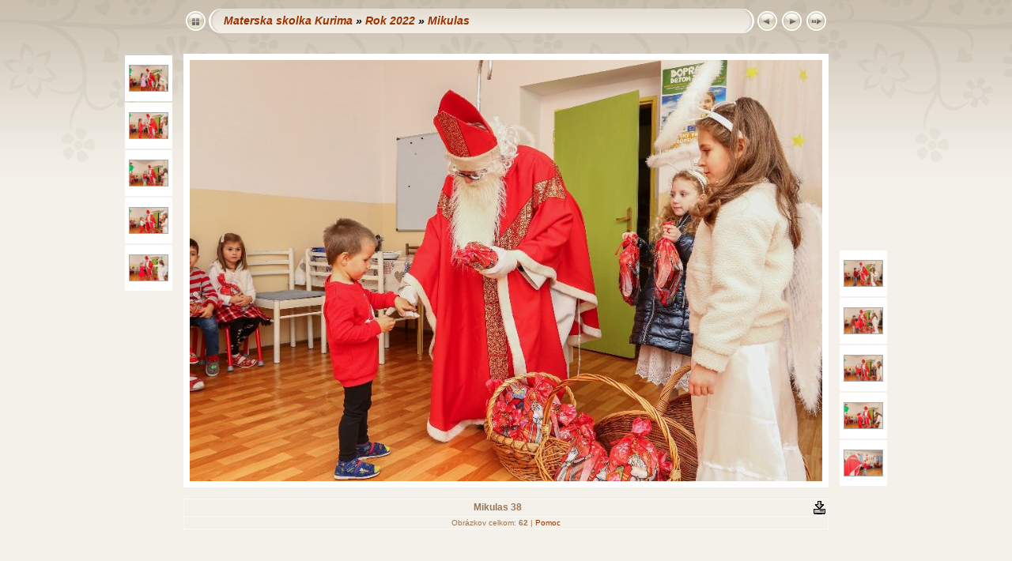

--- FILE ---
content_type: text/css
request_url: https://www.ms.kurima.eu/Fotogaleria/res/styles.css
body_size: 523
content:
body {
	font-family: Verdana, Arial, sans-serif;
	font-size: 12px;
	color: #997755;
	margin: 0px;
	padding: 0px;
	background: #F4F1EA url(bg.gif) repeat-x;
}
a:link {
	text-decoration: none;
 	color: #993300;
}

a:visited {
	text-decoration: none;
	color: #993300;
}

a:hover {
	text-decoration: none;
	color: #000000;
}

.current {
	font-weight: bold;
 	color: #000000;
	background-color: #ffffff;
}

.cthumb {
	background-color: #DAC294;
	border: 0px;
}

.thumb {
	background-color: #ffffff;
	border: 0px;
}

.image { border: 1px solid #aaaaaa;}
a:link .image {  border-color: #aaaaaa;}
a:visited .image {  border-color: #aaaaaa;}
a:hover .image { border-color: #ffffff;}

.mthumb { border: 1px solid #aaaaaa;}
a:link .mthumb {  border-color: #aaaaaa;}
a:visited .mthumb {  border-color: #aaaaaa;}
a:hover .mthumb { border-color: #ffffff;}

.slideImage { border-width: 8px; border: 8px solid; border-color: #ffffff;}
a:link .slideImage { border-color: #ffffff;}
a:visited .slideImage { border-color: #ffffff;}

.title {
	font-size: 120%;
	font-style: italic;
	font-weight: bold;
	color: #000000;
}

.title a:link {
	text-decoration: none;
	color: #993300;
}

.title a:visited {
	text-decoration: none;
	color: #993300;
}

.title a:hover {
	text-decoration: none;
	color: #CC8800;
}

.infotable {
	border: 1px dotted #ffffff;
	border-collapse: collapse;
}

.infotable td {
	border: 1px dotted #ffffff;
}

.infotable table {
	border-collapse: separate;
}

.infotable table td {
	border: 0px;
}

.dirname {
	font-size: 13px;
	font-weight: bold;
	color: #aaaaaa;
}

.comment {
	color: #997755;
	font-weight: bold;
	font-size: 100%;
}

.smalltxt {
	color: #997755;
	font-size: 100%;
}

.xsmalltxt {
	color: #997755;
	font-size: 10px;
}

.newlabel {
	font-size: 70%;
	font-weight: bold;
	color: #FFFFFF;
	background-color: #CC2200;
}
